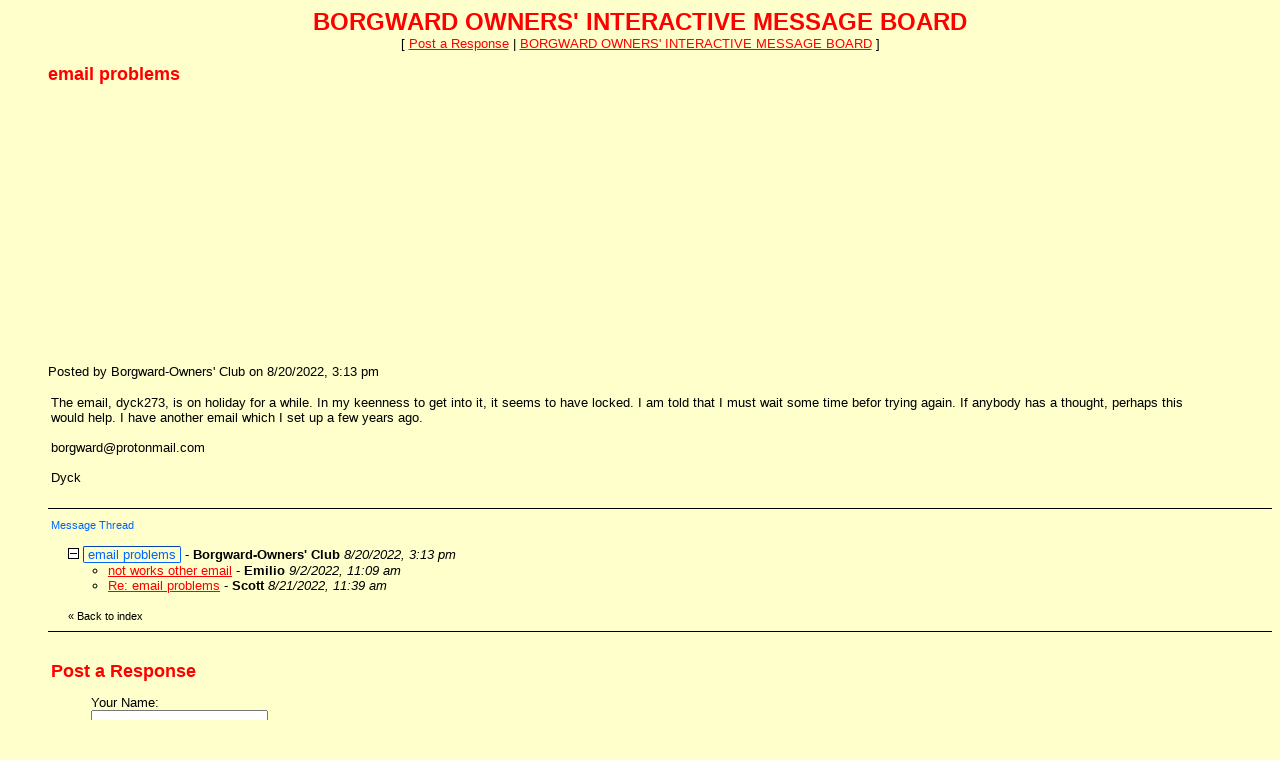

--- FILE ---
content_type: text/html; charset=utf-8
request_url: https://www.google.com/recaptcha/api2/aframe
body_size: 268
content:
<!DOCTYPE HTML><html><head><meta http-equiv="content-type" content="text/html; charset=UTF-8"></head><body><script nonce="y7U1rcw6WTi_LGPJYfChWA">/** Anti-fraud and anti-abuse applications only. See google.com/recaptcha */ try{var clients={'sodar':'https://pagead2.googlesyndication.com/pagead/sodar?'};window.addEventListener("message",function(a){try{if(a.source===window.parent){var b=JSON.parse(a.data);var c=clients[b['id']];if(c){var d=document.createElement('img');d.src=c+b['params']+'&rc='+(localStorage.getItem("rc::a")?sessionStorage.getItem("rc::b"):"");window.document.body.appendChild(d);sessionStorage.setItem("rc::e",parseInt(sessionStorage.getItem("rc::e")||0)+1);localStorage.setItem("rc::h",'1768738440215');}}}catch(b){}});window.parent.postMessage("_grecaptcha_ready", "*");}catch(b){}</script></body></html>

--- FILE ---
content_type: application/javascript; charset=utf-8
request_url: https://fundingchoicesmessages.google.com/f/AGSKWxVlW66dHSy_pMLzg2KOtwif9g1NaiGXREP9AStrhU8sZudCP0Ytmv9EMBRP-722e3KJuq6YhTJP9jBYadvxw_86Ultttegy1OaiVZWDZjwTP1dMFuO7hlT9FOT4ORpH0O-wcyqXBaUsuCnOhwK1hXQNH7_8QF5ynYJQXB-BI945hYNlYo2w5bEI9Yza/__350x100.&Ads_DFP=/advertisementmapping./advertbuttons_/nav-ad-
body_size: -1292
content:
window['9f9bd0d0-55fb-4f42-8ea6-63ac4d858158'] = true;